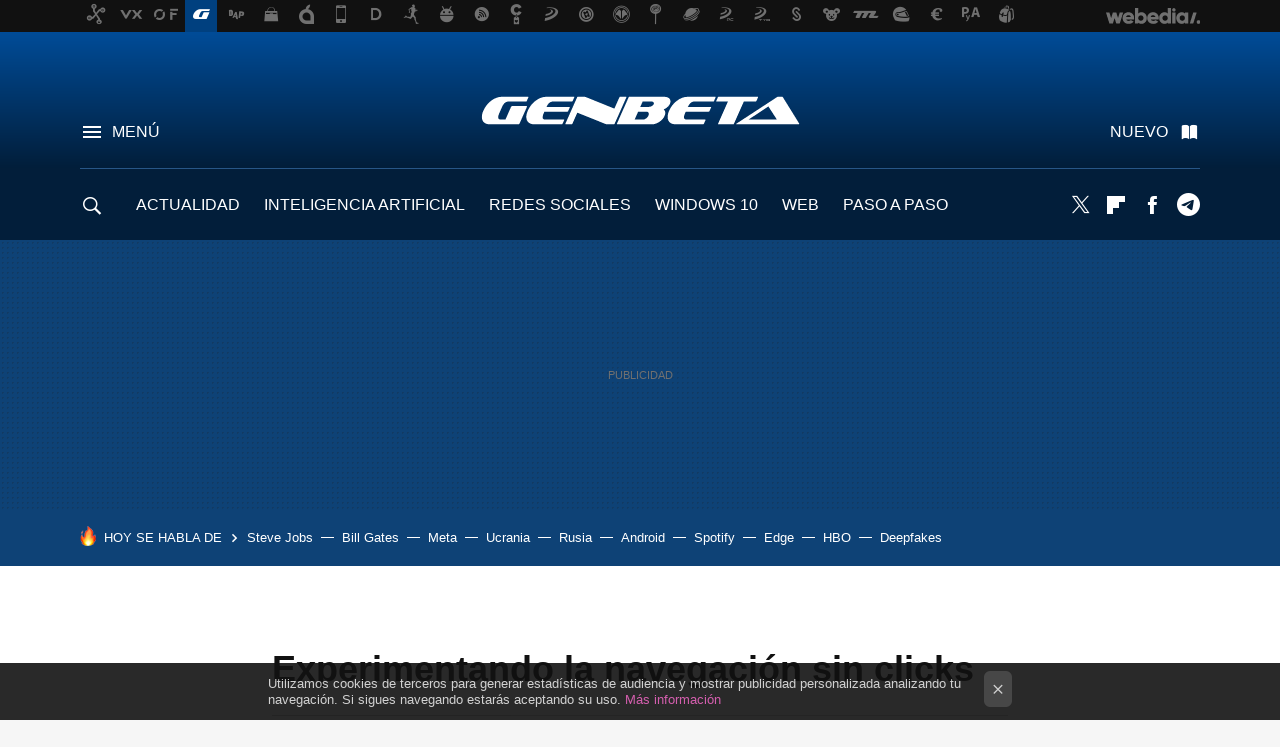

--- FILE ---
content_type: application/javascript; charset=utf-8
request_url: https://fundingchoicesmessages.google.com/f/AGSKWxUcGhnX4JqBROYLXqvoFkXNQ9BMlpRGrLl4s-4c9rtN3R2RK09pnqIcSwByZ2El8LB325FQCsR-LKUJ014a7sJHFaWppHFYHyDKUKTb2KYxk1W4gsvdZvyrPRftJQ_3mab108Ec3ZxZjT06Rnxo5aC7G6njjbTago51iWoh0Yw3nyy1N_dz9A-h4svE/_/stickyad2./ad-refresh./adsjs./ad_label_/ad/add_
body_size: -1292
content:
window['8e86a989-07ee-4d6d-988a-21cb9e5c8c81'] = true;